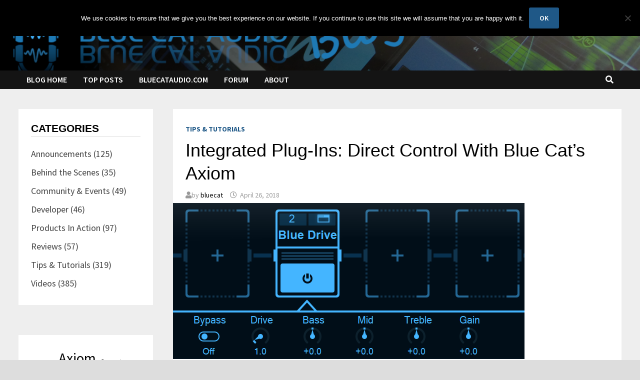

--- FILE ---
content_type: text/html; charset=UTF-8
request_url: https://www.bluecataudio.com/Blog/tip-of-the-day/integrated-plug-ins-control-with-blue-cats-axiom/
body_size: 19323
content:
<!doctype html>
<html lang="en-US" prefix="og: http://ogp.me/ns# article: http://ogp.me/ns/article#">
<head>
	<meta charset="UTF-8">
	<meta name="viewport" content="width=device-width, initial-scale=1">
	<link rel="profile" href="https://gmpg.org/xfn/11">

	<title>Integrated Plug-Ins: Direct Control With Blue Cat&#8217;s Axiom &#8211; The Blue Cat Audio Blog</title>
<meta name='robots' content='max-image-preview:large' />
	<style>img:is([sizes="auto" i], [sizes^="auto," i]) { contain-intrinsic-size: 3000px 1500px }</style>
	<link rel='dns-prefetch' href='//fonts.googleapis.com' />
<link rel="alternate" type="application/rss+xml" title="The Blue Cat Audio Blog &raquo; Feed" href="https://www.bluecataudio.com/Blog/feed/" />
<link rel="alternate" type="application/rss+xml" title="The Blue Cat Audio Blog &raquo; Comments Feed" href="https://www.bluecataudio.com/Blog/comments/feed/" />
<script type="text/javascript" id="wpp-js" src="https://www.bluecataudio.com/Blog/wp-content/plugins/wordpress-popular-posts/assets/js/wpp.min.js?ver=7.3.6" data-sampling="0" data-sampling-rate="100" data-api-url="https://www.bluecataudio.com/Blog/wp-json/wordpress-popular-posts" data-post-id="1550" data-token="0972579faf" data-lang="0" data-debug="0"></script>
<link rel="alternate" type="application/rss+xml" title="The Blue Cat Audio Blog &raquo; Integrated Plug-Ins: Direct Control With Blue Cat&#8217;s Axiom Comments Feed" href="https://www.bluecataudio.com/Blog/tip-of-the-day/integrated-plug-ins-control-with-blue-cats-axiom/feed/" />
<script type="text/javascript">
/* <![CDATA[ */
window._wpemojiSettings = {"baseUrl":"https:\/\/s.w.org\/images\/core\/emoji\/16.0.1\/72x72\/","ext":".png","svgUrl":"https:\/\/s.w.org\/images\/core\/emoji\/16.0.1\/svg\/","svgExt":".svg","source":{"concatemoji":"https:\/\/www.bluecataudio.com\/Blog\/wp-includes\/js\/wp-emoji-release.min.js?ver=6.8.3"}};
/*! This file is auto-generated */
!function(s,n){var o,i,e;function c(e){try{var t={supportTests:e,timestamp:(new Date).valueOf()};sessionStorage.setItem(o,JSON.stringify(t))}catch(e){}}function p(e,t,n){e.clearRect(0,0,e.canvas.width,e.canvas.height),e.fillText(t,0,0);var t=new Uint32Array(e.getImageData(0,0,e.canvas.width,e.canvas.height).data),a=(e.clearRect(0,0,e.canvas.width,e.canvas.height),e.fillText(n,0,0),new Uint32Array(e.getImageData(0,0,e.canvas.width,e.canvas.height).data));return t.every(function(e,t){return e===a[t]})}function u(e,t){e.clearRect(0,0,e.canvas.width,e.canvas.height),e.fillText(t,0,0);for(var n=e.getImageData(16,16,1,1),a=0;a<n.data.length;a++)if(0!==n.data[a])return!1;return!0}function f(e,t,n,a){switch(t){case"flag":return n(e,"\ud83c\udff3\ufe0f\u200d\u26a7\ufe0f","\ud83c\udff3\ufe0f\u200b\u26a7\ufe0f")?!1:!n(e,"\ud83c\udde8\ud83c\uddf6","\ud83c\udde8\u200b\ud83c\uddf6")&&!n(e,"\ud83c\udff4\udb40\udc67\udb40\udc62\udb40\udc65\udb40\udc6e\udb40\udc67\udb40\udc7f","\ud83c\udff4\u200b\udb40\udc67\u200b\udb40\udc62\u200b\udb40\udc65\u200b\udb40\udc6e\u200b\udb40\udc67\u200b\udb40\udc7f");case"emoji":return!a(e,"\ud83e\udedf")}return!1}function g(e,t,n,a){var r="undefined"!=typeof WorkerGlobalScope&&self instanceof WorkerGlobalScope?new OffscreenCanvas(300,150):s.createElement("canvas"),o=r.getContext("2d",{willReadFrequently:!0}),i=(o.textBaseline="top",o.font="600 32px Arial",{});return e.forEach(function(e){i[e]=t(o,e,n,a)}),i}function t(e){var t=s.createElement("script");t.src=e,t.defer=!0,s.head.appendChild(t)}"undefined"!=typeof Promise&&(o="wpEmojiSettingsSupports",i=["flag","emoji"],n.supports={everything:!0,everythingExceptFlag:!0},e=new Promise(function(e){s.addEventListener("DOMContentLoaded",e,{once:!0})}),new Promise(function(t){var n=function(){try{var e=JSON.parse(sessionStorage.getItem(o));if("object"==typeof e&&"number"==typeof e.timestamp&&(new Date).valueOf()<e.timestamp+604800&&"object"==typeof e.supportTests)return e.supportTests}catch(e){}return null}();if(!n){if("undefined"!=typeof Worker&&"undefined"!=typeof OffscreenCanvas&&"undefined"!=typeof URL&&URL.createObjectURL&&"undefined"!=typeof Blob)try{var e="postMessage("+g.toString()+"("+[JSON.stringify(i),f.toString(),p.toString(),u.toString()].join(",")+"));",a=new Blob([e],{type:"text/javascript"}),r=new Worker(URL.createObjectURL(a),{name:"wpTestEmojiSupports"});return void(r.onmessage=function(e){c(n=e.data),r.terminate(),t(n)})}catch(e){}c(n=g(i,f,p,u))}t(n)}).then(function(e){for(var t in e)n.supports[t]=e[t],n.supports.everything=n.supports.everything&&n.supports[t],"flag"!==t&&(n.supports.everythingExceptFlag=n.supports.everythingExceptFlag&&n.supports[t]);n.supports.everythingExceptFlag=n.supports.everythingExceptFlag&&!n.supports.flag,n.DOMReady=!1,n.readyCallback=function(){n.DOMReady=!0}}).then(function(){return e}).then(function(){var e;n.supports.everything||(n.readyCallback(),(e=n.source||{}).concatemoji?t(e.concatemoji):e.wpemoji&&e.twemoji&&(t(e.twemoji),t(e.wpemoji)))}))}((window,document),window._wpemojiSettings);
/* ]]> */
</script>
<style id='wp-emoji-styles-inline-css' type='text/css'>

	img.wp-smiley, img.emoji {
		display: inline !important;
		border: none !important;
		box-shadow: none !important;
		height: 1em !important;
		width: 1em !important;
		margin: 0 0.07em !important;
		vertical-align: -0.1em !important;
		background: none !important;
		padding: 0 !important;
	}
</style>
<link rel='stylesheet' id='wp-block-library-css' href='https://www.bluecataudio.com/Blog/wp-includes/css/dist/block-library/style.min.css?ver=6.8.3'  media='all' />
<style id='wp-block-library-theme-inline-css' type='text/css'>
.wp-block-audio :where(figcaption){color:#555;font-size:13px;text-align:center}.is-dark-theme .wp-block-audio :where(figcaption){color:#ffffffa6}.wp-block-audio{margin:0 0 1em}.wp-block-code{border:1px solid #ccc;border-radius:4px;font-family:Menlo,Consolas,monaco,monospace;padding:.8em 1em}.wp-block-embed :where(figcaption){color:#555;font-size:13px;text-align:center}.is-dark-theme .wp-block-embed :where(figcaption){color:#ffffffa6}.wp-block-embed{margin:0 0 1em}.blocks-gallery-caption{color:#555;font-size:13px;text-align:center}.is-dark-theme .blocks-gallery-caption{color:#ffffffa6}:root :where(.wp-block-image figcaption){color:#555;font-size:13px;text-align:center}.is-dark-theme :root :where(.wp-block-image figcaption){color:#ffffffa6}.wp-block-image{margin:0 0 1em}.wp-block-pullquote{border-bottom:4px solid;border-top:4px solid;color:currentColor;margin-bottom:1.75em}.wp-block-pullquote cite,.wp-block-pullquote footer,.wp-block-pullquote__citation{color:currentColor;font-size:.8125em;font-style:normal;text-transform:uppercase}.wp-block-quote{border-left:.25em solid;margin:0 0 1.75em;padding-left:1em}.wp-block-quote cite,.wp-block-quote footer{color:currentColor;font-size:.8125em;font-style:normal;position:relative}.wp-block-quote:where(.has-text-align-right){border-left:none;border-right:.25em solid;padding-left:0;padding-right:1em}.wp-block-quote:where(.has-text-align-center){border:none;padding-left:0}.wp-block-quote.is-large,.wp-block-quote.is-style-large,.wp-block-quote:where(.is-style-plain){border:none}.wp-block-search .wp-block-search__label{font-weight:700}.wp-block-search__button{border:1px solid #ccc;padding:.375em .625em}:where(.wp-block-group.has-background){padding:1.25em 2.375em}.wp-block-separator.has-css-opacity{opacity:.4}.wp-block-separator{border:none;border-bottom:2px solid;margin-left:auto;margin-right:auto}.wp-block-separator.has-alpha-channel-opacity{opacity:1}.wp-block-separator:not(.is-style-wide):not(.is-style-dots){width:100px}.wp-block-separator.has-background:not(.is-style-dots){border-bottom:none;height:1px}.wp-block-separator.has-background:not(.is-style-wide):not(.is-style-dots){height:2px}.wp-block-table{margin:0 0 1em}.wp-block-table td,.wp-block-table th{word-break:normal}.wp-block-table :where(figcaption){color:#555;font-size:13px;text-align:center}.is-dark-theme .wp-block-table :where(figcaption){color:#ffffffa6}.wp-block-video :where(figcaption){color:#555;font-size:13px;text-align:center}.is-dark-theme .wp-block-video :where(figcaption){color:#ffffffa6}.wp-block-video{margin:0 0 1em}:root :where(.wp-block-template-part.has-background){margin-bottom:0;margin-top:0;padding:1.25em 2.375em}
</style>
<style id='classic-theme-styles-inline-css' type='text/css'>
/*! This file is auto-generated */
.wp-block-button__link{color:#fff;background-color:#32373c;border-radius:9999px;box-shadow:none;text-decoration:none;padding:calc(.667em + 2px) calc(1.333em + 2px);font-size:1.125em}.wp-block-file__button{background:#32373c;color:#fff;text-decoration:none}
</style>
<style id='global-styles-inline-css' type='text/css'>
:root{--wp--preset--aspect-ratio--square: 1;--wp--preset--aspect-ratio--4-3: 4/3;--wp--preset--aspect-ratio--3-4: 3/4;--wp--preset--aspect-ratio--3-2: 3/2;--wp--preset--aspect-ratio--2-3: 2/3;--wp--preset--aspect-ratio--16-9: 16/9;--wp--preset--aspect-ratio--9-16: 9/16;--wp--preset--color--black: #000000;--wp--preset--color--cyan-bluish-gray: #abb8c3;--wp--preset--color--white: #ffffff;--wp--preset--color--pale-pink: #f78da7;--wp--preset--color--vivid-red: #cf2e2e;--wp--preset--color--luminous-vivid-orange: #ff6900;--wp--preset--color--luminous-vivid-amber: #fcb900;--wp--preset--color--light-green-cyan: #7bdcb5;--wp--preset--color--vivid-green-cyan: #00d084;--wp--preset--color--pale-cyan-blue: #8ed1fc;--wp--preset--color--vivid-cyan-blue: #0693e3;--wp--preset--color--vivid-purple: #9b51e0;--wp--preset--gradient--vivid-cyan-blue-to-vivid-purple: linear-gradient(135deg,rgba(6,147,227,1) 0%,rgb(155,81,224) 100%);--wp--preset--gradient--light-green-cyan-to-vivid-green-cyan: linear-gradient(135deg,rgb(122,220,180) 0%,rgb(0,208,130) 100%);--wp--preset--gradient--luminous-vivid-amber-to-luminous-vivid-orange: linear-gradient(135deg,rgba(252,185,0,1) 0%,rgba(255,105,0,1) 100%);--wp--preset--gradient--luminous-vivid-orange-to-vivid-red: linear-gradient(135deg,rgba(255,105,0,1) 0%,rgb(207,46,46) 100%);--wp--preset--gradient--very-light-gray-to-cyan-bluish-gray: linear-gradient(135deg,rgb(238,238,238) 0%,rgb(169,184,195) 100%);--wp--preset--gradient--cool-to-warm-spectrum: linear-gradient(135deg,rgb(74,234,220) 0%,rgb(151,120,209) 20%,rgb(207,42,186) 40%,rgb(238,44,130) 60%,rgb(251,105,98) 80%,rgb(254,248,76) 100%);--wp--preset--gradient--blush-light-purple: linear-gradient(135deg,rgb(255,206,236) 0%,rgb(152,150,240) 100%);--wp--preset--gradient--blush-bordeaux: linear-gradient(135deg,rgb(254,205,165) 0%,rgb(254,45,45) 50%,rgb(107,0,62) 100%);--wp--preset--gradient--luminous-dusk: linear-gradient(135deg,rgb(255,203,112) 0%,rgb(199,81,192) 50%,rgb(65,88,208) 100%);--wp--preset--gradient--pale-ocean: linear-gradient(135deg,rgb(255,245,203) 0%,rgb(182,227,212) 50%,rgb(51,167,181) 100%);--wp--preset--gradient--electric-grass: linear-gradient(135deg,rgb(202,248,128) 0%,rgb(113,206,126) 100%);--wp--preset--gradient--midnight: linear-gradient(135deg,rgb(2,3,129) 0%,rgb(40,116,252) 100%);--wp--preset--font-size--small: 13px;--wp--preset--font-size--medium: 20px;--wp--preset--font-size--large: 36px;--wp--preset--font-size--x-large: 42px;--wp--preset--spacing--20: 0.44rem;--wp--preset--spacing--30: 0.67rem;--wp--preset--spacing--40: 1rem;--wp--preset--spacing--50: 1.5rem;--wp--preset--spacing--60: 2.25rem;--wp--preset--spacing--70: 3.38rem;--wp--preset--spacing--80: 5.06rem;--wp--preset--shadow--natural: 6px 6px 9px rgba(0, 0, 0, 0.2);--wp--preset--shadow--deep: 12px 12px 50px rgba(0, 0, 0, 0.4);--wp--preset--shadow--sharp: 6px 6px 0px rgba(0, 0, 0, 0.2);--wp--preset--shadow--outlined: 6px 6px 0px -3px rgba(255, 255, 255, 1), 6px 6px rgba(0, 0, 0, 1);--wp--preset--shadow--crisp: 6px 6px 0px rgba(0, 0, 0, 1);}:where(.is-layout-flex){gap: 0.5em;}:where(.is-layout-grid){gap: 0.5em;}body .is-layout-flex{display: flex;}.is-layout-flex{flex-wrap: wrap;align-items: center;}.is-layout-flex > :is(*, div){margin: 0;}body .is-layout-grid{display: grid;}.is-layout-grid > :is(*, div){margin: 0;}:where(.wp-block-columns.is-layout-flex){gap: 2em;}:where(.wp-block-columns.is-layout-grid){gap: 2em;}:where(.wp-block-post-template.is-layout-flex){gap: 1.25em;}:where(.wp-block-post-template.is-layout-grid){gap: 1.25em;}.has-black-color{color: var(--wp--preset--color--black) !important;}.has-cyan-bluish-gray-color{color: var(--wp--preset--color--cyan-bluish-gray) !important;}.has-white-color{color: var(--wp--preset--color--white) !important;}.has-pale-pink-color{color: var(--wp--preset--color--pale-pink) !important;}.has-vivid-red-color{color: var(--wp--preset--color--vivid-red) !important;}.has-luminous-vivid-orange-color{color: var(--wp--preset--color--luminous-vivid-orange) !important;}.has-luminous-vivid-amber-color{color: var(--wp--preset--color--luminous-vivid-amber) !important;}.has-light-green-cyan-color{color: var(--wp--preset--color--light-green-cyan) !important;}.has-vivid-green-cyan-color{color: var(--wp--preset--color--vivid-green-cyan) !important;}.has-pale-cyan-blue-color{color: var(--wp--preset--color--pale-cyan-blue) !important;}.has-vivid-cyan-blue-color{color: var(--wp--preset--color--vivid-cyan-blue) !important;}.has-vivid-purple-color{color: var(--wp--preset--color--vivid-purple) !important;}.has-black-background-color{background-color: var(--wp--preset--color--black) !important;}.has-cyan-bluish-gray-background-color{background-color: var(--wp--preset--color--cyan-bluish-gray) !important;}.has-white-background-color{background-color: var(--wp--preset--color--white) !important;}.has-pale-pink-background-color{background-color: var(--wp--preset--color--pale-pink) !important;}.has-vivid-red-background-color{background-color: var(--wp--preset--color--vivid-red) !important;}.has-luminous-vivid-orange-background-color{background-color: var(--wp--preset--color--luminous-vivid-orange) !important;}.has-luminous-vivid-amber-background-color{background-color: var(--wp--preset--color--luminous-vivid-amber) !important;}.has-light-green-cyan-background-color{background-color: var(--wp--preset--color--light-green-cyan) !important;}.has-vivid-green-cyan-background-color{background-color: var(--wp--preset--color--vivid-green-cyan) !important;}.has-pale-cyan-blue-background-color{background-color: var(--wp--preset--color--pale-cyan-blue) !important;}.has-vivid-cyan-blue-background-color{background-color: var(--wp--preset--color--vivid-cyan-blue) !important;}.has-vivid-purple-background-color{background-color: var(--wp--preset--color--vivid-purple) !important;}.has-black-border-color{border-color: var(--wp--preset--color--black) !important;}.has-cyan-bluish-gray-border-color{border-color: var(--wp--preset--color--cyan-bluish-gray) !important;}.has-white-border-color{border-color: var(--wp--preset--color--white) !important;}.has-pale-pink-border-color{border-color: var(--wp--preset--color--pale-pink) !important;}.has-vivid-red-border-color{border-color: var(--wp--preset--color--vivid-red) !important;}.has-luminous-vivid-orange-border-color{border-color: var(--wp--preset--color--luminous-vivid-orange) !important;}.has-luminous-vivid-amber-border-color{border-color: var(--wp--preset--color--luminous-vivid-amber) !important;}.has-light-green-cyan-border-color{border-color: var(--wp--preset--color--light-green-cyan) !important;}.has-vivid-green-cyan-border-color{border-color: var(--wp--preset--color--vivid-green-cyan) !important;}.has-pale-cyan-blue-border-color{border-color: var(--wp--preset--color--pale-cyan-blue) !important;}.has-vivid-cyan-blue-border-color{border-color: var(--wp--preset--color--vivid-cyan-blue) !important;}.has-vivid-purple-border-color{border-color: var(--wp--preset--color--vivid-purple) !important;}.has-vivid-cyan-blue-to-vivid-purple-gradient-background{background: var(--wp--preset--gradient--vivid-cyan-blue-to-vivid-purple) !important;}.has-light-green-cyan-to-vivid-green-cyan-gradient-background{background: var(--wp--preset--gradient--light-green-cyan-to-vivid-green-cyan) !important;}.has-luminous-vivid-amber-to-luminous-vivid-orange-gradient-background{background: var(--wp--preset--gradient--luminous-vivid-amber-to-luminous-vivid-orange) !important;}.has-luminous-vivid-orange-to-vivid-red-gradient-background{background: var(--wp--preset--gradient--luminous-vivid-orange-to-vivid-red) !important;}.has-very-light-gray-to-cyan-bluish-gray-gradient-background{background: var(--wp--preset--gradient--very-light-gray-to-cyan-bluish-gray) !important;}.has-cool-to-warm-spectrum-gradient-background{background: var(--wp--preset--gradient--cool-to-warm-spectrum) !important;}.has-blush-light-purple-gradient-background{background: var(--wp--preset--gradient--blush-light-purple) !important;}.has-blush-bordeaux-gradient-background{background: var(--wp--preset--gradient--blush-bordeaux) !important;}.has-luminous-dusk-gradient-background{background: var(--wp--preset--gradient--luminous-dusk) !important;}.has-pale-ocean-gradient-background{background: var(--wp--preset--gradient--pale-ocean) !important;}.has-electric-grass-gradient-background{background: var(--wp--preset--gradient--electric-grass) !important;}.has-midnight-gradient-background{background: var(--wp--preset--gradient--midnight) !important;}.has-small-font-size{font-size: var(--wp--preset--font-size--small) !important;}.has-medium-font-size{font-size: var(--wp--preset--font-size--medium) !important;}.has-large-font-size{font-size: var(--wp--preset--font-size--large) !important;}.has-x-large-font-size{font-size: var(--wp--preset--font-size--x-large) !important;}
:where(.wp-block-post-template.is-layout-flex){gap: 1.25em;}:where(.wp-block-post-template.is-layout-grid){gap: 1.25em;}
:where(.wp-block-columns.is-layout-flex){gap: 2em;}:where(.wp-block-columns.is-layout-grid){gap: 2em;}
:root :where(.wp-block-pullquote){font-size: 1.5em;line-height: 1.6;}
</style>
<link rel='stylesheet' id='titan-adminbar-styles-css' href='https://www.bluecataudio.com/Blog/wp-content/plugins/anti-spam/assets/css/admin-bar.css?ver=7.4.0'  media='all' />
<link rel='stylesheet' id='cookie-notice-front-css' href='https://www.bluecataudio.com/Blog/wp-content/plugins/cookie-notice/css/front.min.css?ver=2.5.11'  media='all' />
<link rel='stylesheet' id='wordpress-popular-posts-css-css' href='https://www.bluecataudio.com/Blog/wp-content/plugins/wordpress-popular-posts/assets/css/wpp.css?ver=7.3.6'  media='all' />
<link rel='stylesheet' id='font-awesome-css' href='https://www.bluecataudio.com/Blog/wp-content/themes/bam/assets/fonts/css/all.min.css?ver=5.15.4'  media='all' />
<link rel='stylesheet' id='bam-style-css' href='https://www.bluecataudio.com/Blog/wp-content/themes/bam/style.css?ver=1.3.2'  media='all' />
<link rel='stylesheet' id='bam-google-fonts-css' href='https://fonts.googleapis.com/css?family=Source+Sans+Pro%3A100%2C200%2C300%2C400%2C500%2C600%2C700%2C800%2C900%2C100i%2C200i%2C300i%2C400i%2C500i%2C600i%2C700i%2C800i%2C900i%26subset%3Dlatin'  media='all' />
<script  src="https://www.bluecataudio.com/Blog/wp-includes/js/jquery/jquery.min.js?ver=3.7.1" id="jquery-core-js"></script>
<script  src="https://www.bluecataudio.com/Blog/wp-includes/js/jquery/jquery-migrate.min.js?ver=3.4.1" id="jquery-migrate-js"></script>
<script  id="cookie-notice-front-js-before">
/* <![CDATA[ */
var cnArgs = {"ajaxUrl":"https:\/\/www.bluecataudio.com\/Blog\/wp-admin\/admin-ajax.php","nonce":"9e4b9c30c8","hideEffect":"fade","position":"top","onScroll":false,"onScrollOffset":100,"onClick":false,"cookieName":"cookie_notice_accepted","cookieTime":604800,"cookieTimeRejected":2592000,"globalCookie":false,"redirection":false,"cache":false,"revokeCookies":false,"revokeCookiesOpt":"automatic"};
/* ]]> */
</script>
<script  src="https://www.bluecataudio.com/Blog/wp-content/plugins/cookie-notice/js/front.min.js?ver=2.5.11" id="cookie-notice-front-js"></script>
<script  src="https://www.bluecataudio.com/Blog/wp-includes/js/swfobject.js?ver=2.2-20120417" id="swfobject-js"></script>

<script type="text/javascript" charset="utf-8">
	(function(){
		try {
			// Disabling SWFObject's Autohide feature
			if (typeof swfobject.switchOffAutoHideShow === "function") {
				swfobject.switchOffAutoHideShow();
			}
		} catch(e) {}
	})();
</script>
<link rel="EditURI" type="application/rsd+xml" title="RSD" href="https://www.bluecataudio.com/Blog/xmlrpc.php?rsd" />
<meta name="generator" content="WordPress 6.8.3" />
<link rel="canonical" href="https://www.bluecataudio.com/Blog/tip-of-the-day/integrated-plug-ins-control-with-blue-cats-axiom/" />
<link rel='shortlink' href='https://www.bluecataudio.com/Blog/?p=1550' />
<link rel="alternate" title="oEmbed (JSON)" type="application/json+oembed" href="https://www.bluecataudio.com/Blog/wp-json/oembed/1.0/embed?url=https%3A%2F%2Fwww.bluecataudio.com%2FBlog%2Ftip-of-the-day%2Fintegrated-plug-ins-control-with-blue-cats-axiom%2F" />
<link rel="alternate" title="oEmbed (XML)" type="text/xml+oembed" href="https://www.bluecataudio.com/Blog/wp-json/oembed/1.0/embed?url=https%3A%2F%2Fwww.bluecataudio.com%2FBlog%2Ftip-of-the-day%2Fintegrated-plug-ins-control-with-blue-cats-axiom%2F&#038;format=xml" />
<meta property="og:title" name="og:title" content="Integrated Plug-Ins: Direct Control With Blue Cat&#8217;s Axiom" />
<meta property="og:type" name="og:type" content="article" />
<meta property="og:image" name="og:image" content="https://www.bluecataudio.com/Blog/wp-content/uploads/2018/01/embedded-controls.png" />
<meta property="og:image" name="og:image" content="https://www.bluecataudio.com/Blog/wp-content/uploads/2018/01/toolbar_show_controls.png" />
<meta property="og:url" name="og:url" content="https://www.bluecataudio.com/Blog/tip-of-the-day/integrated-plug-ins-control-with-blue-cats-axiom/" />
<meta property="og:description" name="og:description" content="If you need to access effects parameters quickly with Blue Cat&#039;s Axiom, you don&#039;t need to launch the plug-in editor every time: you can control the plug-ins that are loaded &hellip;" />
<meta property="og:locale" name="og:locale" content="en_US" />
<meta property="og:site_name" name="og:site_name" content="The Blue Cat Audio Blog" />
<meta property="twitter:card" name="twitter:card" content="summary_large_image" />
<meta property="article:tag" name="article:tag" content="Axiom" />
<meta property="article:section" name="article:section" content="Tips &amp; Tutorials" />
<meta property="article:published_time" name="article:published_time" content="2018-04-26T09:20:02+01:00" />
<meta property="article:modified_time" name="article:modified_time" content="2024-03-26T13:41:05+01:00" />
<meta property="article:author" name="article:author" content="https://www.bluecataudio.com/Blog/author/bluecat/" />
            <style id="wpp-loading-animation-styles">@-webkit-keyframes bgslide{from{background-position-x:0}to{background-position-x:-200%}}@keyframes bgslide{from{background-position-x:0}to{background-position-x:-200%}}.wpp-widget-block-placeholder,.wpp-shortcode-placeholder{margin:0 auto;width:60px;height:3px;background:#dd3737;background:linear-gradient(90deg,#dd3737 0%,#571313 10%,#dd3737 100%);background-size:200% auto;border-radius:3px;-webkit-animation:bgslide 1s infinite linear;animation:bgslide 1s infinite linear}</style>
            <link rel="pingback" href="https://www.bluecataudio.com/Blog/xmlrpc.php"><!-- Open WordPress SEO 1.0.1 -->
<meta name="description" content="If you need to access effects parameters quickly with Blue Cat&#8217;s Axiom, you don&#8217;t need to launch the plug-in editor every time: you can control the ..." />
<meta name="keywords" content="Axiom" />
<link rel="canonical" href="https://www.bluecataudio.com/Blog/tip-of-the-day/integrated-plug-ins-control-with-blue-cats-axiom/" />
<meta property="og:url" content="https://www.bluecataudio.com/Blog/tip-of-the-day/integrated-plug-ins-control-with-blue-cats-axiom/" />
<meta property="og:title" content="Integrated Plug-Ins: Direct Control With Blue Cat&#8217;s Axiom" />
<meta property="og:description" content="If you need to access effects parameters quickly with Blue Cat&#8217;s Axiom, you don&#8217;t need to launch the plug-in editor every time: you can control the ..."/>
<meta property="og:image" content="https://www.bluecataudio.com/Blog/wp-content/uploads/2018/01/embedded-controls.png"/>
<!-- Piwik -->
<script type="text/javascript">
  var _paq = _paq || [];
  _paq.push(['disableCookies']);
  _paq.push(['trackPageView']);
  _paq.push(['enableHeartBeatTimer']);
  _paq.push(['enableLinkTracking']);
  _paq.push(['setConversionAttributionFirstReferrer', true]);
  (function() {
    var u="//www.bluecataudio.com/_stats_/";
    _paq.push(['setTrackerUrl', u+'piwik.php']);
    _paq.push(['setSiteId', 1]);
    var d=document, g=d.createElement('script'), s=d.getElementsByTagName('script')[0];
    g.type='text/javascript'; g.async=true; g.defer=true; g.src=u+'piwik.js'; s.parentNode.insertBefore(g,s);
  })();
</script>
<noscript><p><img src="//www.bluecataudio.com/_stats_/piwik.php?idsite=1" style="border:0;" alt="" /></p></noscript>
<!-- End Piwik Code -->
		<style type="text/css">
					.site-title,
			.site-description {
				position: absolute;
				clip: rect(1px, 1px, 1px, 1px);
				display: none;
			}
				</style>
		<style type="text/css" id="custom-background-css">
body.custom-background { background-image: url("https://www.bluecataudio.com/Blog/wp-content/uploads/2016/09/bg-pattern.png"); background-position: left top; background-size: auto; background-repeat: repeat; background-attachment: fixed; }
</style>
	
		<style type="text/css" id="theme-custom-css">
			/* Header CSS */
                    body.boxed-layout #page {
                        max-width: 1390px;
                    }
                
                    @media ( min-width: 768px ) {
                        #primary {
                            width: 76%;
                        }
                    }
                
                    @media ( min-width: 768px ) {
                        #secondary {
                            width: 24%;
                        }
                    }
                /* Color CSS */
                
                    blockquote {
                        border-left: 4px solid #1f5887;
                    }

                    button,
                    input[type="button"],
                    input[type="reset"],
                    input[type="submit"] {
                        background: #1f5887;
                    }

                    .wp-block-search .wp-block-search__button {
                        background: #1f5887;
                    }

                    .bam-readmore {
                        background: #1f5887;
                    }

                    .site-title a, .site-description {
                        color: #1f5887;
                    }

                    .site-header.default-style .main-navigation ul li a:hover {
                        color: #1f5887;
                    }

                    .site-header.default-style .main-navigation ul ul li a:hover {
                        background: #1f5887;
                    }

                    .site-header.default-style .main-navigation .current_page_item > a,
                    .site-header.default-style .main-navigation .current-menu-item > a,
                    .site-header.default-style .main-navigation .current_page_ancestor > a,
                    .site-header.default-style .main-navigation .current-menu-ancestor > a {
                        color: #1f5887;
                    }

                    .site-header.horizontal-style .main-navigation ul li a:hover {
                        color: #1f5887;
                    }

                    .site-header.horizontal-style .main-navigation ul ul li a:hover {
                        background: #1f5887;
                    }

                    .site-header.horizontal-style .main-navigation .current_page_item > a,
                    .site-header.horizontal-style .main-navigation .current-menu-item > a,
                    .site-header.horizontal-style .main-navigation .current_page_ancestor > a,
                    .site-header.horizontal-style .main-navigation .current-menu-ancestor > a {
                        color: #1f5887;
                    }

                    .posts-navigation .nav-previous a:hover,
                    .posts-navigation .nav-next a:hover {
                        color: #1f5887;
                    }

                    .post-navigation .nav-previous .post-title:hover,
                    .post-navigation .nav-next .post-title:hover {
                        color: #1f5887;
                    }

                    .pagination .page-numbers.current {
                        background: #1f5887;
                        border: 1px solid #1f5887;
                        color: #ffffff;
                    }
                      
                    .pagination a.page-numbers:hover {
                        background: #1f5887;
                        border: 1px solid #1f5887;
                    }

                    .widget a:hover,
                    .widget ul li a:hover {
                        color: #1f5887;
                    }

                    li.bm-tab.th-ui-state-active a {
                        border-bottom: 1px solid #1f5887;
                    }

                    .footer-widget-area .widget a:hover {
                        color: #1f5887;
                    }

                    .bms-title a:hover {
                        color: #1f5887;
                    }

                    .bam-entry .entry-title a:hover {
                        color: #1f5887;
                    }

                    .related-post-meta a:hover,
                    .entry-meta a:hover {
                        color: #1f5887;
                    }

                    .related-post-meta .byline a:hover,
                    .entry-meta .byline a:hover {
                        color: #1f5887;
                    }

                    .cat-links a {
                        color: #1f5887;
                    }

                    .tags-links a:hover {
                        background: #1f5887;
                    }

                    .related-post-title a:hover {
                        color: #1f5887;
                    }

                    .author-posts-link:hover {
                        color: #1f5887;
                    }

                    .comment-author a {
                        color: #1f5887;
                    }

                    .comment-metadata a:hover,
                    .comment-metadata a:focus,
                    .pingback .comment-edit-link:hover,
                    .pingback .comment-edit-link:focus {
                        color: #1f5887;
                    }

                    .comment-reply-link:hover,
                    .comment-reply-link:focus {
                        background: #1f5887;
                    }

                    .comment-notes a:hover,
                    .comment-awaiting-moderation a:hover,
                    .logged-in-as a:hover,
                    .form-allowed-tags a:hover {
                        color: #1f5887;
                    }

                    .required {
                        color: #1f5887;
                    }

                    .comment-reply-title small a:before {
                        color: #1f5887;
                    }

                    .wp-block-quote {
                        border-left: 4px solid #1f5887;
                    }

                    .wp-block-quote[style*="text-align:right"], .wp-block-quote[style*="text-align: right"] {
                        border-right: 4px solid #1f5887;
                    }

                    .site-info a:hover {
                        color: #1f5887;
                    }

                    #bam-tags a, .widget_tag_cloud .tagcloud a {
                        background: #1f5887;
                    }

                
                    .page-content a:hover,
                    .entry-content a:hover {
                        color: #00aeef;
                    }
                
                    body.boxed-layout.custom-background,
                    body.boxed-layout {
                        background-color: #dddddd;
                    }
                
                    body.boxed-layout.custom-background.separate-containers,
                    body.boxed-layout.separate-containers {
                        background-color: #dddddd;
                    }
                
                    body.wide-layout.custom-background.separate-containers,
                    body.wide-layout.separate-containers {
                        background-color: #eeeeee;
                    }
                /* Header CSS */
                        .site-header.default-style .main-navigation ul li a, .site-header.default-style .bam-search-button-icon, .site-header.default-style .menu-toggle { line-height: 37px; }
                        .site-header.default-style .main-navigation ul ul li a { line-height: 1.3; }
                        .site-header.default-style .bam-search-box-container { top: 37px }
                    
                        .site-header.default-style #site-header-inner {
                            padding-top: 0px;
                        }
                    
                        .site-header.default-style #site-header-inner {
                            padding-bottom: 0px;
                        }		</style>

	</head>

<body class="wp-singular post-template-default single single-post postid-1550 single-format-standard custom-background wp-embed-responsive wp-theme-bam cookies-not-set boxed-layout left-sidebar separate-containers">



<div id="page" class="site">
	<a class="skip-link screen-reader-text" href="#content">Skip to content</a>

	
	


<header id="masthead" class="site-header default-style">

    
    

<div id="site-header-inner" class="clearfix container left-logo">

    <div class="site-branding">
    <div class="site-branding-inner">

        
        <div class="site-branding-text">
                            <p class="site-title"><a href="https://www.bluecataudio.com/Blog/" rel="home">The Blue Cat Audio Blog</a></p>
                        </div><!-- .site-branding-text -->

    </div><!-- .site-branding-inner -->
</div><!-- .site-branding -->
        
</div><!-- #site-header-inner -->

<div class="th-header-image clearfix"><img src="https://www.bluecataudio.com/Blog/wp-content/uploads/2022/04/header-bg-blogV2.png" height="154" width="1400" alt="" /></div>

<nav id="site-navigation" class="main-navigation">

    <div id="site-navigation-inner" class="container align-left show-search">
        
        <div class="menu-links-container"><ul id="primary-menu" class="menu"><li id="menu-item-45" class="menu-item menu-item-type-custom menu-item-object-custom menu-item-45"><a href="http://bluecataudio.com/Blog/">Blog Home</a></li>
<li id="menu-item-4426" class="menu-item menu-item-type-post_type menu-item-object-page menu-item-4426"><a href="https://www.bluecataudio.com/Blog/top/">Top Posts</a></li>
<li id="menu-item-41" class="menu-item menu-item-type-custom menu-item-object-custom menu-item-41"><a href="http://www.bluecataudio.com">bluecataudio.com</a></li>
<li id="menu-item-347" class="menu-item menu-item-type-custom menu-item-object-custom menu-item-347"><a href="http://www.kvraudio.com/forum/viewforum.php?f=52">Forum</a></li>
<li id="menu-item-46" class="menu-item menu-item-type-post_type menu-item-object-page menu-item-46"><a href="https://www.bluecataudio.com/Blog/about/">About</a></li>
</ul></div><div class="bam-search-button-icon">
    <i class="fas fa-search" aria-hidden="true"></i>
</div>
<div class="bam-search-box-container">
    <div class="bam-search-box">
        <form role="search" method="get" class="search-form" action="https://www.bluecataudio.com/Blog/">
				<label>
					<span class="screen-reader-text">Search for:</span>
					<input type="search" class="search-field" placeholder="Search &hellip;" value="" name="s" />
				</label>
				<input type="submit" class="search-submit" value="Search" />
			</form>    </div><!-- th-search-box -->
</div><!-- .th-search-box-container -->

        <button class="menu-toggle" aria-controls="primary-menu" aria-expanded="false" data-toggle-target=".mobile-navigation"><i class="fas fa-bars"></i>Menu</button>
        
    </div><!-- .container -->
    
</nav><!-- #site-navigation -->
<div class="mobile-dropdown">
    <nav class="mobile-navigation">
        <div class="menu-links-container"><ul id="primary-menu-mobile" class="menu"><li class="menu-item menu-item-type-custom menu-item-object-custom menu-item-45"><a href="http://bluecataudio.com/Blog/">Blog Home</a></li>
<li class="menu-item menu-item-type-post_type menu-item-object-page menu-item-4426"><a href="https://www.bluecataudio.com/Blog/top/">Top Posts</a></li>
<li class="menu-item menu-item-type-custom menu-item-object-custom menu-item-41"><a href="http://www.bluecataudio.com">bluecataudio.com</a></li>
<li class="menu-item menu-item-type-custom menu-item-object-custom menu-item-347"><a href="http://www.kvraudio.com/forum/viewforum.php?f=52">Forum</a></li>
<li class="menu-item menu-item-type-post_type menu-item-object-page menu-item-46"><a href="https://www.bluecataudio.com/Blog/about/">About</a></li>
</ul></div>    </nav>
</div>

    
    			<div class="bam-header-bg"></div>
         
</header><!-- #masthead -->


	
	<div id="content" class="site-content">
		<div class="container">

	
	<div id="primary" class="content-area">

		
		<main id="main" class="site-main">

			
			
<article id="post-1550" class="bam-single-post post-1550 post type-post status-publish format-standard has-post-thumbnail hentry category-tip-of-the-day tag-product_axiom">
	
	
	<div class="category-list">
		<span class="cat-links"><a href="https://www.bluecataudio.com/Blog/category/tip-of-the-day/" rel="category tag">Tips &amp; Tutorials</a></span>	</div><!-- .category-list -->

	<header class="entry-header">
		<h1 class="entry-title">Integrated Plug-Ins: Direct Control With Blue Cat&#8217;s Axiom</h1>			<div class="entry-meta">
				<span class="byline"> <i class="fas fa-user"></i>by <span class="author vcard"><a class="url fn n" href="https://www.bluecataudio.com/Blog/author/bluecat/">bluecat</a></span></span><span class="posted-on"><i class="far fa-clock"></i><a href="https://www.bluecataudio.com/Blog/tip-of-the-day/integrated-plug-ins-control-with-blue-cats-axiom/" rel="bookmark"><time class="entry-date published sm-hu" datetime="2018-04-26T09:20:02+01:00">April 26, 2018</time><time class="updated" datetime="2024-03-26T13:41:05+01:00">March 26, 2024</time></a></span>			</div><!-- .entry-meta -->
			</header><!-- .entry-header -->

					<div class="post-thumbnail">
					<img width="703" height="312" src="https://www.bluecataudio.com/Blog/wp-content/uploads/2018/01/embedded-controls.png" class="attachment-bam-large size-bam-large wp-post-image" alt="" decoding="async" fetchpriority="high" srcset="https://www.bluecataudio.com/Blog/wp-content/uploads/2018/01/embedded-controls.png 703w, https://www.bluecataudio.com/Blog/wp-content/uploads/2018/01/embedded-controls-300x133.png 300w, https://www.bluecataudio.com/Blog/wp-content/uploads/2018/01/embedded-controls-500x222.png 500w" sizes="(max-width: 703px) 100vw, 703px" />				</div><!-- .post-thumbnail -->
			
		
	
	<div class="entry-content">
		<p>If you need to access effects parameters quickly with <a href="/Products/Product_Axiom/"><strong>Blue Cat&#8217;s Axiom</strong></a>, you don&#8217;t need to launch the plug-in editor every time: you can control the plug-ins that are loaded in the pre and post amp sections directly from the main user interface.</p>
<p>This feature works for both <strong>built-in effect</strong> plug-ins and <strong>third party VST, VST3 or Audio Unit</strong> plug-ins. Controls display can be made active or inactive using the following toolbar buttons:</p>
<p><a href="https://www.bluecataudio.com/Blog/wp-content/uploads/2018/01/toolbar_show_controls.png"><img decoding="async" class="size-full wp-image-1552 aligncenter" src="https://www.bluecataudio.com/Blog/wp-content/uploads/2018/01/toolbar_show_controls.png" alt="" width="359" height="80" srcset="https://www.bluecataudio.com/Blog/wp-content/uploads/2018/01/toolbar_show_controls.png 359w, https://www.bluecataudio.com/Blog/wp-content/uploads/2018/01/toolbar_show_controls-300x67.png 300w" sizes="(max-width: 359px) 100vw, 359px" /></a>Enjoy!</p>
<p style="text-align: right;"><a href="http://www.kvraudio.com/forum/viewtopic.php?t=503498" target="_blank" rel="noopener noreferrer">&gt;discuss this topic in the forum</a></p>
	</div><!-- .entry-content -->

	
	<footer class="entry-footer">
		<div class="tags-links"><span class="bam-tags-title">Tagged</span><a href="https://www.bluecataudio.com/Blog/tag/product_axiom/" rel="tag">Axiom</a></div>	</footer><!-- .entry-footer -->
</article><!-- #post-1550 -->
	<nav class="navigation post-navigation" aria-label="Posts">
		<h2 class="screen-reader-text">Post navigation</h2>
		<div class="nav-links"><div class="nav-previous"><a href="https://www.bluecataudio.com/Blog/announcements/blue-cats-axiom-yet-another-multi-effects-processor-and-amp-simulation/" rel="prev"><span class="meta-nav" aria-hidden="true">Previous Post</span> <span class="screen-reader-text">Previous post:</span> <br/><span class="post-title">Blue Cat&#8217;s Axiom: Yet Another Multi Effects Processor With Amp Simulation?</span></a></div><div class="nav-next"><a href="https://www.bluecataudio.com/Blog/videos/marcos-mena-kynwyns-birthday/" rel="next"><span class="meta-nav" aria-hidden="true">Next Post</span> <span class="screen-reader-text">Next post:</span> <br/><span class="post-title">Marcos Mena: Kynwyn&#8217;s Birthday</span></a></div></div>
	</nav>


<div class="bam-related-posts clearfix">

    <h3 class="related-section-title">You might also like</h3>

    <div class="related-posts-wrap">
                    <div class="related-post">
                <div class="related-post-thumbnail">
                    <a href="https://www.bluecataudio.com/Blog/tip-of-the-day/instant-remote-collaboration-made-easy-with-connector-freeceiver/">
                        <img width="445" height="265" src="https://www.bluecataudio.com/Blog/wp-content/uploads/2024/03/remote-collaboration-445x265.jpg" class="attachment-bam-thumb size-bam-thumb wp-post-image" alt="" decoding="async" srcset="https://www.bluecataudio.com/Blog/wp-content/uploads/2024/03/remote-collaboration-445x265.jpg 445w, https://www.bluecataudio.com/Blog/wp-content/uploads/2024/03/remote-collaboration-890x530.jpg 890w" sizes="(max-width: 445px) 100vw, 445px" />                    </a>
                </div><!-- .related-post-thumbnail -->
                <h3 class="related-post-title">
                    <a href="https://www.bluecataudio.com/Blog/tip-of-the-day/instant-remote-collaboration-made-easy-with-connector-freeceiver/" rel="bookmark" title="Instant Remote Collaboration Made Easy With Connector &#038; Freeceiver">
                        Instant Remote Collaboration Made Easy With Connector &#038; Freeceiver                    </a>
                </h3><!-- .related-post-title -->
                <div class="related-post-meta"><span class="posted-on"><i class="far fa-clock"></i><a href="https://www.bluecataudio.com/Blog/tip-of-the-day/instant-remote-collaboration-made-easy-with-connector-freeceiver/" rel="bookmark"><time class="entry-date published sm-hu" datetime="2024-03-26T16:59:59+01:00">March 26, 2024</time><time class="updated" datetime="2024-11-29T10:03:28+01:00">November 29, 2024</time></a></span></div>
            </div><!-- .related-post -->
                    <div class="related-post">
                <div class="related-post-thumbnail">
                    <a href="https://www.bluecataudio.com/Blog/tip-of-the-day/the-truth-about-rtas-aax-32-and-aax-64-compatibility-for-pro-tools/">
                        <img width="445" height="265" src="https://www.bluecataudio.com/Blog/wp-content/uploads/2013/06/PluginsPT11-445x265.png" class="attachment-bam-thumb size-bam-thumb wp-post-image" alt="" decoding="async" loading="lazy" srcset="https://www.bluecataudio.com/Blog/wp-content/uploads/2013/06/PluginsPT11-445x265.png 445w, https://www.bluecataudio.com/Blog/wp-content/uploads/2013/06/PluginsPT11-890x530.png 890w" sizes="auto, (max-width: 445px) 100vw, 445px" />                    </a>
                </div><!-- .related-post-thumbnail -->
                <h3 class="related-post-title">
                    <a href="https://www.bluecataudio.com/Blog/tip-of-the-day/the-truth-about-rtas-aax-32-and-aax-64-compatibility-for-pro-tools/" rel="bookmark" title="The Truth about RTAS / AAX 32 and AAX 64 Compatibility for Pro Tools">
                        The Truth about RTAS / AAX 32 and AAX 64 Compatibility for Pro Tools                    </a>
                </h3><!-- .related-post-title -->
                <div class="related-post-meta"><span class="posted-on"><i class="far fa-clock"></i><a href="https://www.bluecataudio.com/Blog/tip-of-the-day/the-truth-about-rtas-aax-32-and-aax-64-compatibility-for-pro-tools/" rel="bookmark"><time class="entry-date published sm-hu" datetime="2013-06-21T15:43:44+01:00">June 21, 2013</time><time class="updated" datetime="2024-05-01T19:45:07+01:00">May 1, 2024</time></a></span></div>
            </div><!-- .related-post -->
                    <div class="related-post">
                <div class="related-post-thumbnail">
                    <a href="https://www.bluecataudio.com/Blog/tip-of-the-day/loading-impulse-responses-in-axiom-destructor-guitar-cabs/">
                        <img width="445" height="250" src="https://www.bluecataudio.com/Blog/wp-content/uploads/2018/10/IR.jpg" class="attachment-bam-thumb size-bam-thumb wp-post-image" alt="" decoding="async" loading="lazy" srcset="https://www.bluecataudio.com/Blog/wp-content/uploads/2018/10/IR.jpg 1920w, https://www.bluecataudio.com/Blog/wp-content/uploads/2018/10/IR-300x169.jpg 300w, https://www.bluecataudio.com/Blog/wp-content/uploads/2018/10/IR-768x432.jpg 768w, https://www.bluecataudio.com/Blog/wp-content/uploads/2018/10/IR-1024x576.jpg 1024w, https://www.bluecataudio.com/Blog/wp-content/uploads/2018/10/IR-500x281.jpg 500w" sizes="auto, (max-width: 445px) 100vw, 445px" />                    </a>
                </div><!-- .related-post-thumbnail -->
                <h3 class="related-post-title">
                    <a href="https://www.bluecataudio.com/Blog/tip-of-the-day/loading-impulse-responses-in-axiom-destructor-guitar-cabs/" rel="bookmark" title="How To Load &#038; Use Custom Impulse Responses In Axiom &#038; Destructor">
                        How To Load &#038; Use Custom Impulse Responses In Axiom &#038; Destructor                    </a>
                </h3><!-- .related-post-title -->
                <div class="related-post-meta"><span class="posted-on"><i class="far fa-clock"></i><a href="https://www.bluecataudio.com/Blog/tip-of-the-day/loading-impulse-responses-in-axiom-destructor-guitar-cabs/" rel="bookmark"><time class="entry-date published sm-hu" datetime="2018-10-23T08:54:15+01:00">October 23, 2018</time><time class="updated" datetime="2024-04-19T13:27:16+01:00">April 19, 2024</time></a></span></div>
            </div><!-- .related-post -->
            </div><!-- .related-post-wrap-->

</div><!-- .related-posts -->


<div id="comments" class="comments-area">

		<div id="respond" class="comment-respond">
		<h3 id="reply-title" class="comment-reply-title">Leave a Reply <small><a rel="nofollow" id="cancel-comment-reply-link" href="/Blog/tip-of-the-day/integrated-plug-ins-control-with-blue-cats-axiom/#respond" style="display:none;">Cancel reply</a></small></h3><form action="https://www.bluecataudio.com/Blog/wp-comments-post.php" method="post" id="commentform" class="comment-form"><p class="comment-notes"><span id="email-notes">Your email address will not be published.</span> <span class="required-field-message">Required fields are marked <span class="required">*</span></span></p><p class="comment-form-comment"><label for="comment">Comment <span class="required">*</span></label> <textarea id="comment" name="comment" cols="45" rows="8" maxlength="65525" required></textarea></p><p class="comment-form-author"><label for="author">Name <span class="required">*</span></label> <input id="author" name="author" type="text" value="" size="30" maxlength="245" autocomplete="name" required /></p>
<p class="comment-form-email"><label for="email">Email <span class="required">*</span></label> <input id="email" name="email" type="email" value="" size="30" maxlength="100" aria-describedby="email-notes" autocomplete="email" required /></p>
<p class="comment-form-url"><label for="url">Website</label> <input id="url" name="url" type="url" value="" size="30" maxlength="200" autocomplete="url" /></p>
<p class="comment-form-cookies-consent"><input id="wp-comment-cookies-consent" name="wp-comment-cookies-consent" type="checkbox" value="yes" /> <label for="wp-comment-cookies-consent">Save my name, email, and website in this browser for the next time I comment.</label></p>
<p class="form-submit"><input name="submit" type="submit" id="submit" class="submit" value="Post Comment" /> <input type='hidden' name='comment_post_ID' value='1550' id='comment_post_ID' />
<input type='hidden' name='comment_parent' id='comment_parent' value='0' />
</p><!-- Anti-spam plugin wordpress.org/plugins/anti-spam/ --><div class="wantispam-required-fields"><input type="hidden" name="wantispam_t" class="wantispam-control wantispam-control-t" value="1769106658" /><div class="wantispam-group wantispam-group-q" style="clear: both;">
					<label>Current ye@r <span class="required">*</span></label>
					<input type="hidden" name="wantispam_a" class="wantispam-control wantispam-control-a" value="2026" />
					<input type="text" name="wantispam_q" class="wantispam-control wantispam-control-q" value="7.4.0" autocomplete="off" />
				  </div>
<div class="wantispam-group wantispam-group-e" style="display: none;">
					<label>Leave this field empty</label>
					<input type="text" name="wantispam_e_email_url_website" class="wantispam-control wantispam-control-e" value="" autocomplete="off" />
				  </div>
</div><!--\End Anti-spam plugin --></form>	</div><!-- #respond -->
	
</div><!-- #comments -->

			
		</main><!-- #main -->

		
	</div><!-- #primary -->

	


<aside id="secondary" class="widget-area">

	
	<section id="categories-2" class="widget widget_categories"><h4 class="widget-title">Categories</h4>
			<ul>
					<li class="cat-item cat-item-3"><a href="https://www.bluecataudio.com/Blog/category/announcements/">Announcements</a> (125)
</li>
	<li class="cat-item cat-item-51"><a href="https://www.bluecataudio.com/Blog/category/behind-the-scenes/">Behind the Scenes</a> (35)
</li>
	<li class="cat-item cat-item-4"><a href="https://www.bluecataudio.com/Blog/category/community/">Community &amp; Events</a> (49)
</li>
	<li class="cat-item cat-item-18"><a href="https://www.bluecataudio.com/Blog/category/developer/">Developer</a> (46)
</li>
	<li class="cat-item cat-item-116"><a href="https://www.bluecataudio.com/Blog/category/demos/">Products In Action</a> (97)
</li>
	<li class="cat-item cat-item-10"><a href="https://www.bluecataudio.com/Blog/category/reviews/">Reviews</a> (57)
</li>
	<li class="cat-item cat-item-2"><a href="https://www.bluecataudio.com/Blog/category/tip-of-the-day/">Tips &amp; Tutorials</a> (319)
</li>
	<li class="cat-item cat-item-12"><a href="https://www.bluecataudio.com/Blog/category/videos/">Videos</a> (385)
</li>
			</ul>

			</section><section id="block-7" class="widget widget_block widget_tag_cloud"><p style="text-transform:capitalize;" class="is-style-default wp-block-tag-cloud"><a href="https://www.bluecataudio.com/Blog/tag/product_acoufiend/" class="tag-cloud-link tag-link-55 tag-link-position-1" style="font-size: 8pt;" aria-label="AcouFiend (23 items)">AcouFiend</a>
<a href="https://www.bluecataudio.com/Blog/tag/product_axiom/" class="tag-cloud-link tag-link-44 tag-link-position-2" style="font-size: 22pt;" aria-label="Axiom (130 items)">Axiom</a>
<a href="https://www.bluecataudio.com/Blog/tag/product_connector/" class="tag-cloud-link tag-link-72 tag-link-position-3" style="font-size: 8.9459459459459pt;" aria-label="Connector (26 items)">Connector</a>
<a href="https://www.bluecataudio.com/Blog/tag/product_destructor/" class="tag-cloud-link tag-link-19 tag-link-position-4" style="font-size: 15.378378378378pt;" aria-label="Destructor (58 items)">Destructor</a>
<a href="https://www.bluecataudio.com/Blog/tag/product_dynamics/" class="tag-cloud-link tag-link-21 tag-link-position-5" style="font-size: 8.9459459459459pt;" aria-label="Dynamics (26 items)">Dynamics</a>
<a href="https://www.bluecataudio.com/Blog/tag/faq/" class="tag-cloud-link tag-link-115 tag-link-position-6" style="font-size: 14.432432432432pt;" aria-label="FAQ (51 items)">FAQ</a>
<a href="https://www.bluecataudio.com/Blog/tag/guitar/" class="tag-cloud-link tag-link-74 tag-link-position-7" style="font-size: 19.72972972973pt;" aria-label="Guitar (98 items)">Guitar</a>
<a href="https://www.bluecataudio.com/Blog/tag/product_latereplies/" class="tag-cloud-link tag-link-42 tag-link-position-8" style="font-size: 11.783783783784pt;" aria-label="Late Replies (37 items)">Late Replies</a>
<a href="https://www.bluecataudio.com/Blog/tag/macos/" class="tag-cloud-link tag-link-69 tag-link-position-9" style="font-size: 8.3783783783784pt;" aria-label="MacOS (24 items)">MacOS</a>
<a href="https://www.bluecataudio.com/Blog/tag/product_mb7mixer/" class="tag-cloud-link tag-link-20 tag-link-position-10" style="font-size: 15.756756756757pt;" aria-label="MB-7 Mixer (60 items)">MB-7 Mixer</a>
<a href="https://www.bluecataudio.com/Blog/tag/midi/" class="tag-cloud-link tag-link-84 tag-link-position-11" style="font-size: 10.837837837838pt;" aria-label="MIDI (33 items)">MIDI</a>
<a href="https://www.bluecataudio.com/Blog/tag/namm/" class="tag-cloud-link tag-link-79 tag-link-position-12" style="font-size: 11.405405405405pt;" aria-label="NAMM (35 items)">NAMM</a>
<a href="https://www.bluecataudio.com/Blog/tag/product_patchwork/" class="tag-cloud-link tag-link-22 tag-link-position-13" style="font-size: 21.243243243243pt;" aria-label="PatchWork (118 items)">PatchWork</a>
<a href="https://www.bluecataudio.com/Blog/tag/product_plugnscript/" class="tag-cloud-link tag-link-23 tag-link-position-14" style="font-size: 12.162162162162pt;" aria-label="Plug&#039;n Script (39 items)">Plug&#039;n Script</a>
<a href="https://www.bluecataudio.com/Blog/tag/pro-tools/" class="tag-cloud-link tag-link-81 tag-link-position-15" style="font-size: 8.9459459459459pt;" aria-label="Pro Tools (26 items)">Pro Tools</a>
<a href="https://www.bluecataudio.com/Blog/tag/product_reguitar/" class="tag-cloud-link tag-link-50 tag-link-position-16" style="font-size: 8.9459459459459pt;" aria-label="Re-Guitar (26 items)">Re-Guitar</a></p></section><section id="block-5" class="widget widget_block"><div class="popular-posts"><h2>Trending</h2><script type="application/json" data-id="wpp-block-inline-js">{"title":"Trending","limit":"10","offset":0,"range":"last24hours","time_quantity":"24","time_unit":"hour","freshness":false,"order_by":"views","post_type":"post","pid":"4390","exclude":"4390","taxonomy":"category","term_id":"","author":"","shorten_title":{"active":false,"length":"25","words":false},"post-excerpt":{"active":false,"length":0,"keep_format":false,"words":false},"thumbnail":{"active":true,"width":"320","height":"165","build":"manual","size":""},"rating":false,"stats_tag":{"comment_count":false,"views":false,"author":false,"date":{"active":false,"format":"F j, Y"},"taxonomy":{"active":true,"name":"category"}},"markup":{"custom_html":true,"wpp-start":"<ul class=\"wpp-list wpp-cardview\">","wpp-end":"<\/ul>","title-start":"<h2>","title-end":"<\/h2>","post-html":"<li class=\"{current_class}\"><div class=\"wpp-thumbnail-container\">{thumb}<div class=\"taxonomies\">{taxonomy}<\/div><\/div> <div class=\"wpp-item-data\">{title} <p class=\"wpp-excerpt\">{excerpt}<\/p><\/div><\/li>"},"theme":{"name":"cardview"}}</script><div class="wpp-widget-block-placeholder"></div></div></section>
	
</aside><!-- #secondary -->

	</div><!-- .container -->
	</div><!-- #content -->

	
	
	<footer id="colophon" class="site-footer">

		
		
		<div class="footer-widget-area clearfix th-columns-3">
			<div class="container">
				<div class="footer-widget-area-inner">
					<div class="col column-1">
						<section id="block-4" class="widget widget_block">
<ul class="wp-block-social-links aligncenter is-style-logos-only is-layout-flex wp-block-social-links-is-layout-flex"><li class="wp-social-link wp-social-link-facebook  wp-block-social-link"><a href="https://www.facebook.com/bluecataudio/" class="wp-block-social-link-anchor"><svg width="24" height="24" viewBox="0 0 24 24" version="1.1" xmlns="http://www.w3.org/2000/svg" aria-hidden="true" focusable="false"><path d="M12 2C6.5 2 2 6.5 2 12c0 5 3.7 9.1 8.4 9.9v-7H7.9V12h2.5V9.8c0-2.5 1.5-3.9 3.8-3.9 1.1 0 2.2.2 2.2.2v2.5h-1.3c-1.2 0-1.6.8-1.6 1.6V12h2.8l-.4 2.9h-2.3v7C18.3 21.1 22 17 22 12c0-5.5-4.5-10-10-10z"></path></svg><span class="wp-block-social-link-label screen-reader-text">Facebook</span></a></li>

<li class="wp-social-link wp-social-link-instagram  wp-block-social-link"><a href="https://www.instagram.com/bluecataudiocorp/" class="wp-block-social-link-anchor"><svg width="24" height="24" viewBox="0 0 24 24" version="1.1" xmlns="http://www.w3.org/2000/svg" aria-hidden="true" focusable="false"><path d="M12,4.622c2.403,0,2.688,0.009,3.637,0.052c0.877,0.04,1.354,0.187,1.671,0.31c0.42,0.163,0.72,0.358,1.035,0.673 c0.315,0.315,0.51,0.615,0.673,1.035c0.123,0.317,0.27,0.794,0.31,1.671c0.043,0.949,0.052,1.234,0.052,3.637 s-0.009,2.688-0.052,3.637c-0.04,0.877-0.187,1.354-0.31,1.671c-0.163,0.42-0.358,0.72-0.673,1.035 c-0.315,0.315-0.615,0.51-1.035,0.673c-0.317,0.123-0.794,0.27-1.671,0.31c-0.949,0.043-1.233,0.052-3.637,0.052 s-2.688-0.009-3.637-0.052c-0.877-0.04-1.354-0.187-1.671-0.31c-0.42-0.163-0.72-0.358-1.035-0.673 c-0.315-0.315-0.51-0.615-0.673-1.035c-0.123-0.317-0.27-0.794-0.31-1.671C4.631,14.688,4.622,14.403,4.622,12 s0.009-2.688,0.052-3.637c0.04-0.877,0.187-1.354,0.31-1.671c0.163-0.42,0.358-0.72,0.673-1.035 c0.315-0.315,0.615-0.51,1.035-0.673c0.317-0.123,0.794-0.27,1.671-0.31C9.312,4.631,9.597,4.622,12,4.622 M12,3 C9.556,3,9.249,3.01,8.289,3.054C7.331,3.098,6.677,3.25,6.105,3.472C5.513,3.702,5.011,4.01,4.511,4.511 c-0.5,0.5-0.808,1.002-1.038,1.594C3.25,6.677,3.098,7.331,3.054,8.289C3.01,9.249,3,9.556,3,12c0,2.444,0.01,2.751,0.054,3.711 c0.044,0.958,0.196,1.612,0.418,2.185c0.23,0.592,0.538,1.094,1.038,1.594c0.5,0.5,1.002,0.808,1.594,1.038 c0.572,0.222,1.227,0.375,2.185,0.418C9.249,20.99,9.556,21,12,21s2.751-0.01,3.711-0.054c0.958-0.044,1.612-0.196,2.185-0.418 c0.592-0.23,1.094-0.538,1.594-1.038c0.5-0.5,0.808-1.002,1.038-1.594c0.222-0.572,0.375-1.227,0.418-2.185 C20.99,14.751,21,14.444,21,12s-0.01-2.751-0.054-3.711c-0.044-0.958-0.196-1.612-0.418-2.185c-0.23-0.592-0.538-1.094-1.038-1.594 c-0.5-0.5-1.002-0.808-1.594-1.038c-0.572-0.222-1.227-0.375-2.185-0.418C14.751,3.01,14.444,3,12,3L12,3z M12,7.378 c-2.552,0-4.622,2.069-4.622,4.622S9.448,16.622,12,16.622s4.622-2.069,4.622-4.622S14.552,7.378,12,7.378z M12,15 c-1.657,0-3-1.343-3-3s1.343-3,3-3s3,1.343,3,3S13.657,15,12,15z M16.804,6.116c-0.596,0-1.08,0.484-1.08,1.08 s0.484,1.08,1.08,1.08c0.596,0,1.08-0.484,1.08-1.08S17.401,6.116,16.804,6.116z"></path></svg><span class="wp-block-social-link-label screen-reader-text">Instagram</span></a></li>

<li class="wp-social-link wp-social-link-twitter  wp-block-social-link"><a href="https://www.twitter.com/bluecataudio" class="wp-block-social-link-anchor"><svg width="24" height="24" viewBox="0 0 24 24" version="1.1" xmlns="http://www.w3.org/2000/svg" aria-hidden="true" focusable="false"><path d="M22.23,5.924c-0.736,0.326-1.527,0.547-2.357,0.646c0.847-0.508,1.498-1.312,1.804-2.27 c-0.793,0.47-1.671,0.812-2.606,0.996C18.324,4.498,17.257,4,16.077,4c-2.266,0-4.103,1.837-4.103,4.103 c0,0.322,0.036,0.635,0.106,0.935C8.67,8.867,5.647,7.234,3.623,4.751C3.27,5.357,3.067,6.062,3.067,6.814 c0,1.424,0.724,2.679,1.825,3.415c-0.673-0.021-1.305-0.206-1.859-0.513c0,0.017,0,0.034,0,0.052c0,1.988,1.414,3.647,3.292,4.023 c-0.344,0.094-0.707,0.144-1.081,0.144c-0.264,0-0.521-0.026-0.772-0.074c0.522,1.63,2.038,2.816,3.833,2.85 c-1.404,1.1-3.174,1.756-5.096,1.756c-0.331,0-0.658-0.019-0.979-0.057c1.816,1.164,3.973,1.843,6.29,1.843 c7.547,0,11.675-6.252,11.675-11.675c0-0.178-0.004-0.355-0.012-0.531C20.985,7.47,21.68,6.747,22.23,5.924z"></path></svg><span class="wp-block-social-link-label screen-reader-text">Twitter</span></a></li>

<li class="wp-social-link wp-social-link-youtube  wp-block-social-link"><a href="https://www.youtube.com/user/bluecataudio" class="wp-block-social-link-anchor"><svg width="24" height="24" viewBox="0 0 24 24" version="1.1" xmlns="http://www.w3.org/2000/svg" aria-hidden="true" focusable="false"><path d="M21.8,8.001c0,0-0.195-1.378-0.795-1.985c-0.76-0.797-1.613-0.801-2.004-0.847c-2.799-0.202-6.997-0.202-6.997-0.202 h-0.009c0,0-4.198,0-6.997,0.202C4.608,5.216,3.756,5.22,2.995,6.016C2.395,6.623,2.2,8.001,2.2,8.001S2,9.62,2,11.238v1.517 c0,1.618,0.2,3.237,0.2,3.237s0.195,1.378,0.795,1.985c0.761,0.797,1.76,0.771,2.205,0.855c1.6,0.153,6.8,0.201,6.8,0.201 s4.203-0.006,7.001-0.209c0.391-0.047,1.243-0.051,2.004-0.847c0.6-0.607,0.795-1.985,0.795-1.985s0.2-1.618,0.2-3.237v-1.517 C22,9.62,21.8,8.001,21.8,8.001z M9.935,14.594l-0.001-5.62l5.404,2.82L9.935,14.594z"></path></svg><span class="wp-block-social-link-label screen-reader-text">YouTube</span></a></li></ul>
</section>					</div>

											<div class="col column-2">
													</div>
					
											<div class="col column-3">
													</div>
					
									</div><!-- .footer-widget-area-inner -->
			</div><!-- .container -->
		</div><!-- .footer-widget-area -->

		<div class="site-info clearfix">
			<div class="container">
				<div class="copyright-container">
					Copyright © Blue Cat Audio 2003-2024,
					Powered by <a href="https://wordpress.org" target="_blank">WordPress</a> and <a href="https://themezhut.com/themes/bam/" target="_blank">Bam</a>.				</div><!-- .copyright-container -->
			</div><!-- .container -->
		</div><!-- .site-info -->

		
	</footer><!-- #colophon -->

	
</div><!-- #page -->


<script type="speculationrules">
{"prefetch":[{"source":"document","where":{"and":[{"href_matches":"\/Blog\/*"},{"not":{"href_matches":["\/Blog\/wp-*.php","\/Blog\/wp-admin\/*","\/Blog\/wp-content\/uploads\/*","\/Blog\/wp-content\/*","\/Blog\/wp-content\/plugins\/*","\/Blog\/wp-content\/themes\/bam\/*","\/Blog\/*\\?(.+)"]}},{"not":{"selector_matches":"a[rel~=\"nofollow\"]"}},{"not":{"selector_matches":".no-prefetch, .no-prefetch a"}}]},"eagerness":"conservative"}]}
</script>
<script  src="https://www.bluecataudio.com/Blog/wp-content/plugins/anti-spam/assets/js/anti-spam.js?ver=7.4.0" id="anti-spam-script-js"></script>
<script  src="https://www.bluecataudio.com/Blog/wp-content/themes/bam/assets/js/main.js?ver=1.3.2" id="bam-main-js"></script>
<script  src="https://www.bluecataudio.com/Blog/wp-content/themes/bam/assets/js/skip-link-focus-fix.js?ver=20151215" id="bam-skip-link-focus-fix-js"></script>
<script  src="https://www.bluecataudio.com/Blog/wp-includes/js/comment-reply.min.js?ver=6.8.3" id="comment-reply-js" async="async" data-wp-strategy="async"></script>

		<!-- Cookie Notice plugin v2.5.11 by Hu-manity.co https://hu-manity.co/ -->
		<div id="cookie-notice" role="dialog" class="cookie-notice-hidden cookie-revoke-hidden cn-position-top" aria-label="Cookie Notice" style="background-color: rgba(0,0,0,1);"><div class="cookie-notice-container" style="color: #fff"><span id="cn-notice-text" class="cn-text-container">We use cookies to ensure that we give you the best experience on our website. If you continue to use this site we will assume that you are happy with it.</span><span id="cn-notice-buttons" class="cn-buttons-container"><button id="cn-accept-cookie" data-cookie-set="accept" class="cn-set-cookie cn-button cn-button-custom button" aria-label="Ok">Ok</button></span><button type="button" id="cn-close-notice" data-cookie-set="accept" class="cn-close-icon" aria-label="No"></button></div>
			
		</div>
		<!-- / Cookie Notice plugin --></body>
</html>